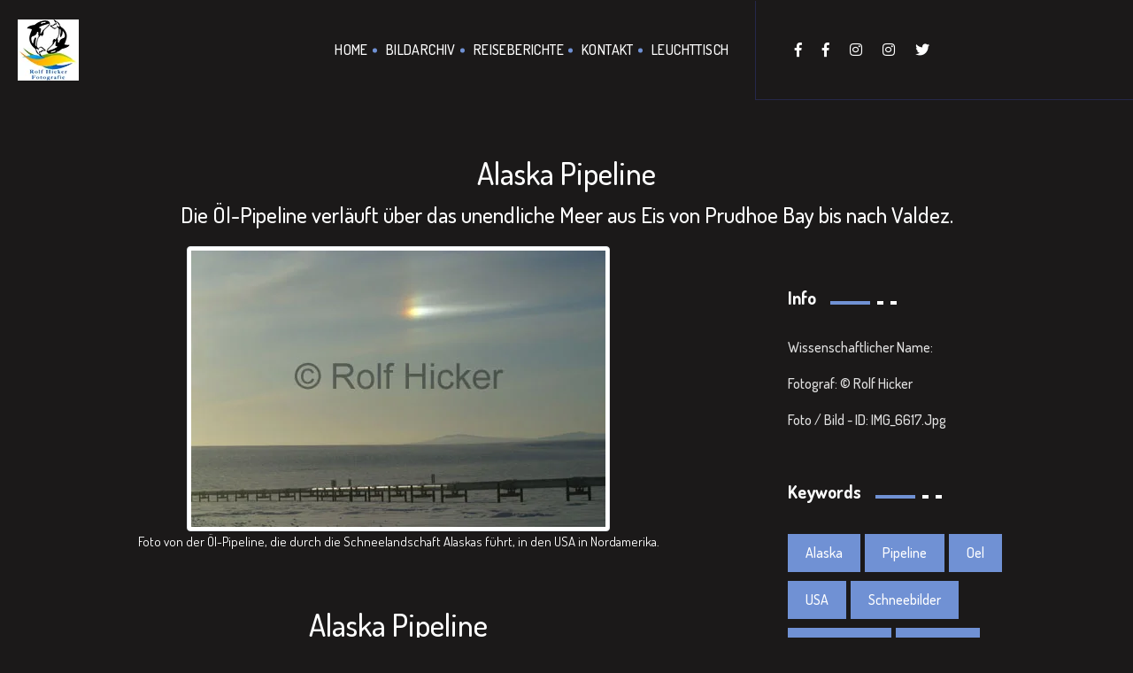

--- FILE ---
content_type: text/html; charset=UTF-8
request_url: https://hicker.de/view-single-img.php?img_id=1921
body_size: 3628
content:
 
<!doctype html>
<html lang="de">

<head>
    <!-- Basic Page Needs
    ================================================== -->
    <meta charset="utf-8">
    <meta http-equiv="X-UA-Compatible" content="IE=edge">

    <!-- Specific Meta
    ================================================== -->
    <meta name="viewport" content="width=device-width, initial-scale=1, maximum-scale=1">
    <meta name="description" content="Die Öl-Pipeline verläuft über das unendliche Meer aus Eis von Prudhoe Bay bis nach Valdez.">
    <meta name="keywords" content="Alaska, Pipeline, Oel, USA, Schneebilder, Winterbilder, Industrie, Oel Industrie" />
    <meta name="copyright" content="Tier, Reise und Naturfotografie von Rolf Hicker © Copyright 2000-2009 Rolf Hicker Naturfotografie All Rights Reserved">

    <!-- Titles
    ================================================== -->
    <title>Alaska Pipeline</title>

    <!-- Favicons
    ================================================== -->
    <link rel="shortcut icon" href="assets/images/site-icon.png">
    <link rel="apple-touch-icon" href="assets/images/apple-touch-icon.png">
    <link rel="apple-touch-icon" sizes="72x72" href="assets/images/apple-touch-icon-72x72.png">
    <link rel="apple-touch-icon" sizes="114x114" href="assets/images/apple-touch-icon-114x114.png">

    <!-- Custom Font
    ================================================== -->
    <link href="https://fonts.googleapis.com/css?family=Dosis:200,300,400,500,600,700,800" rel="stylesheet">

    <!-- CSS
    ================================================== -->
    <link rel="stylesheet" href="assets/css/bootstrap.min.css">
    <link rel="stylesheet" href="assets/css/magnific-popup.css">
    <link rel="stylesheet" href="assets/css/owl.carousel.min.css">
    <link rel="stylesheet" href="assets/css/magnific-popup.css">
    <link rel="stylesheet" href="assets/css/simple-scrollbar.css">
    <link rel="stylesheet" href="assets/css/odometer-theme-default.css">
    <link rel="stylesheet" href="assets/css/fontawesome.min.css">
    <link rel="stylesheet" href="assets/css/style.css">
    <link rel="stylesheet" href="assets/css/custom.css">

    <script src="assets/js/modernizr.min.js"></script></head>

<body>
    <!-- Preloader
    ================================================== --> 
    <!-- Header
    ================================================== -->
    <header class="site-header sticky-header">
        <div class="container-fluid pd-0">
            <div class="row no-gutters">
                <div class="col-lg-8">
                    <div class="header-left-block dark">  
                        <!-- Site Branding -->
                        <div class="site-branding">
                            <a href="index.php"><img src="assets/images/logo.jpg" alt="Site Logo" /></a>
                        </div><!--  /.site-branding -->
                        
                        <!-- Site Navigation -->
                        <div class="site-navigation">
                            <div class="hamburger-menus">
                                <span></span>
                                <span></span>
                                <span></span>
                                <span></span>
                                <span></span>
                                <span></span>
                                <span></span>
                                <span></span>
                                <span></span>
                            </div>
                            <nav class="navigation">
                                <div class="overlaybg"></div><!--  /.overlaybg -->
                                <!-- Main Menu -->
                                <div class="menu-wrapper">
                                    <div class="menu-content">
                                        <ul class="mainmenu">         
                                            <li>
                                                <a href="index.php">Home</a>
                                            </li>
                                            <li>
                                                <a href="digitales-bildarchiv.php">Bildarchiv</a>
                                            </li>                                    
                                            <li>
                                                <a href="reiseberichte.php">Reiseberichte</a>
                                            </li>
                                            
                                            <li>
                                                <a href="hicker-fotografie.php">Kontakt</a>
                                            </li>
                                            <li>
                                                <a href="sign-in.php">Leuchttisch</a>
                                            </li>
                                        </ul> <!-- /.menu-list -->
                                    </div> <!-- /.hours-content-->
                                </div><!-- /.menu-wrapper --> 
                            </nav>
                        </div><!--  /.site-navigation -->
                    </div><!--  /.header-left-block -->
                </div><!--  /.col-lg-7 -->

                <div class="col-lg-4">
                    <div class="header-right-block bg-midnight-express dark">
<!--
                        <div class="mail-block">
                            <a href="mailto:example@domain.com"><i class="fas fa-envelope"></i><span>example@domain.com</span></a>
                        </div>
-->
<!--
                        <div class="call-block">
                            <a href="tel:008969854756"><i class="fas fa-phone"></i><span>008969854756</span></a>
                        </div>
-->
                        <div class="social-block">
                            <ul>
                                <li><a href="https://www.facebook.com/RolfHickerPhotography" target="_blank"><i class="fab fa-facebook-f"></i></a></li>
                                <li><a href="https://www.facebook.com/viphototours/" target="_blank"><i class="fab fa-facebook-f"></i></a></li>
                                <li><a href="https://www.instagram.com/RolfHickerPhotography" target="_blank"><i class="fab fa-instagram"></i></a></li>
                                <li><a href="https://www.instagram.com/RolfHickerPhotoTours" target="_blank"><i class="fab fa-instagram"></i></a></li>
                                <li><a href="https://twitter.com/RolfHickerPhoto" target="_blank"><i class="fab fa-twitter"></i></a></li>
                                
                            </ul>
                        </div>
                    </div>
                </div><!--  /.col-lg-5 -->
            </div><!--  /.row -->
        </div><!--  /.container-fluid -->
    </header>    ================================================== -->
    <section class="blog-page-block bg-black-russian-3 pd-t-150 pd-b-105">
        <div class="container">
            <!-- Title Row -->
            <div class="row">
                <div class="col-12 text-center">
                    <div class="section-title">
                        <h1 id="img_h1">Alaska Pipeline</h1>
                        <h2 id="img_h2">Die Öl-Pipeline verläuft über das unendliche Meer aus Eis von Prudhoe Bay bis nach Valdez.</h2>
                    </div>
                </div>
            </div>

            <!-- Content Row -->
            <div class="row">
                <div class="col-lg-8">
                    <!-- Blog Items -->
                    <div class="blog-latest-items dark">
                        <article class="post">
                            <figure class="post-thumb" style="text-align:center;">
                                
                                    <img class="img-thumbnail" src="data/media/30/alaska-pipeline_1921.jpg" alt="Alaska Pipeline" />
                                
                                <figcaption class="figure-caption text-center" id="img_caption">Foto von der Öl-Pipeline, die durch die Schneelandschaft Alaskas führt, in den USA in Nordamerika.</figcaption>
                            </figure><!--  /.post-thumb -->
                            <div class="post-details">                            
                                <h1 id="img_h1">Alaska Pipeline</h1>
                                <div class="entry-content">
                                   <h2 id="img_h2">Die Öl-Pipeline verläuft über das unendliche Meer aus Eis von Prudhoe Bay bis nach Valdez.</h2>
                                    <p id="img_p">Endlose Weite, Eis und Schnee soweit das Auge reicht. Nur die Öl-Pipeline, die durch die Winterlandschaft Alaskas führt, unterbricht die ansonsten unberührte Natur.</p><p class="beschreibung">

Öl-Pipeline im Winter in Alaska, Arctic Slope.</p>
                                </div>
                            </div>
                        </article>
                    </div>
                </div>

                <div class="col-lg-4">
                    <!-- Sidebar Items -->
                    <div class="sidebar-items dark">
                        

                        <div class="widget widget_categories">
                            <h4 class="widget-title">
                                <span class="text">Info</span>
                                <span class="large-border bg-deep-cerise"></span>
                                <span class="small-border bg-white"></span>
                                <span class="small-border bg-white"></span>
                            </h4><!--  /.widget-title -->
                            <ul>
                                <li>Wissenschaftlicher Name: </li>
                                <li>Fotograf: © Rolf Hicker</li>
                                <li>Foto / Bild - ID: IMG_6617.jpg</li>
                                
                            </ul>
                        </div>

                        
                        <div class="widget widget_tagclouds">
                            <h4 class="widget-title">
                                <span class="text">Keywords</span>
                                <span class="large-border bg-deep-cerise"></span>
                                <span class="small-border bg-white"></span>
                                <span class="small-border bg-white"></span>
                            </h4><!--  /.widget-title -->

                            <div class="tagcloud">
                               <a href='keyword-fotos.php?keyword=Alaska'>Alaska</a><a href='keyword-fotos.php?keyword= Pipeline'> Pipeline</a><a href='keyword-fotos.php?keyword= Oel'> Oel</a><a href='keyword-fotos.php?keyword= USA'> USA</a><a href='keyword-fotos.php?keyword= Schneebilder'> Schneebilder</a><a href='keyword-fotos.php?keyword= Winterbilder'> Winterbilder</a><a href='keyword-fotos.php?keyword= Industrie'> Industrie</a><a href='keyword-fotos.php?keyword= Oel Industrie'> Oel Industrie</a>                            </div>
                        </div>
                    </div>
                </div>
            </div>
        </div>
    </section>

    <!-- Footer
    ================================================== -->
    <footer class="site-footer bg-midnight-express pd-t-75 pd-b-75">
        <div class="container text-center">
            <!-- Scroll Top -->
            <div class="row">
                <div class="col-12">
                    <a href="#top" class="back-to-top dark">
                        <span class="text">Back <br>To Top</span>
                        <i class="fas fa-angle-up"></i>
                    </a>
                </div><!--  /.col-12 -->
            </div><!--  /.row -->

            <!-- Social Link -->
            <div class="row">
                <div class="col-12">
                    <ul class="footer-social dark mrt-30 mrb-30">
                        <li><a href="https://www.facebook.com/RolfHickerPhotography" target="_blank">Facebook</a></li>
                        <li><a href="https://www.facebook.com/viphototours/" target="_blank">Facebook</a></li>
                        <li><a href="https://www.instagram.com/RolfHickerPhotography" target="_blank">Instagram</a></li>
                        <li><a href="https://www.instagram.com/RolfHickerPhotoTours" target="_blank">Instagram</a></li>
                        <li><a href="https://twitter.com/RolfHickerPhoto" target="_blank">Twitter</a></li>
                        <li><a href="#">Kontakt/über uns</a></li>
                    </ul><!--  /.footer-social -->
                </div><!--  /.col-12 -->
            </div><!--  /.row -->

            <!-- Copy Right -->
            <div class="row">
                <div class="col-12">
                   
                    <p class="copyright-text color-gainsboro">© 2000 - <script>
                        var d = new Date();
                        var n = d.getFullYear();
                        document.write(n);
                    </script><i class="fas fa-heart"></i>Hicker.de - Rolf Hicker Fotografie (stock photography)</p>
                </div><!--  /.col-12 -->
            </div><!--  /.row -->
        </div><!--  /.container -->
    </footer>
    <!-- All The JS Files
    ================================================== --> 
    <script src="assets/js/jquery.js"></script>
    <script src="assets/js/popper.min.js"></script>
    <script src="assets/js/bootstrap.min.js"></script>
    <script src="assets/js/imagesloaded.pkgd.min.js"></script>
    <script src="assets/js/jquery.validate.min.js"></script>
    <script src="assets/js/jquery-validate.bootstrap-tooltip.min.js"></script>
    <script src="assets/js/owl.carousel.min.js"></script>
    <script src="assets/js/isotope.pkgd.min.js"></script>
    <script src="assets/js/jquery.fitvids.js"></script>
    <script src="assets/js/jquery.magnific-popup.min.js"></script>
    <script src="assets/js/simple-scrollbar.min.js"></script>
    <script src="assets/js/scrolla.jquery.min.js"></script>
    <script src="assets/js/odometer.min.js"></script>
    <script src="assets/js/isInViewport.jquery.js"></script>
    
    <script
  src="https://code.jquery.com/jquery-3.4.1.min.js"
  integrity="sha256-CSXorXvZcTkaix6Yvo6HppcZGetbYMGWSFlBw8HfCJo="
  crossorigin="anonymous"></script>
    
    
    <script src="assets/js/main.js"></script><!-- main-js --></body>
</html>